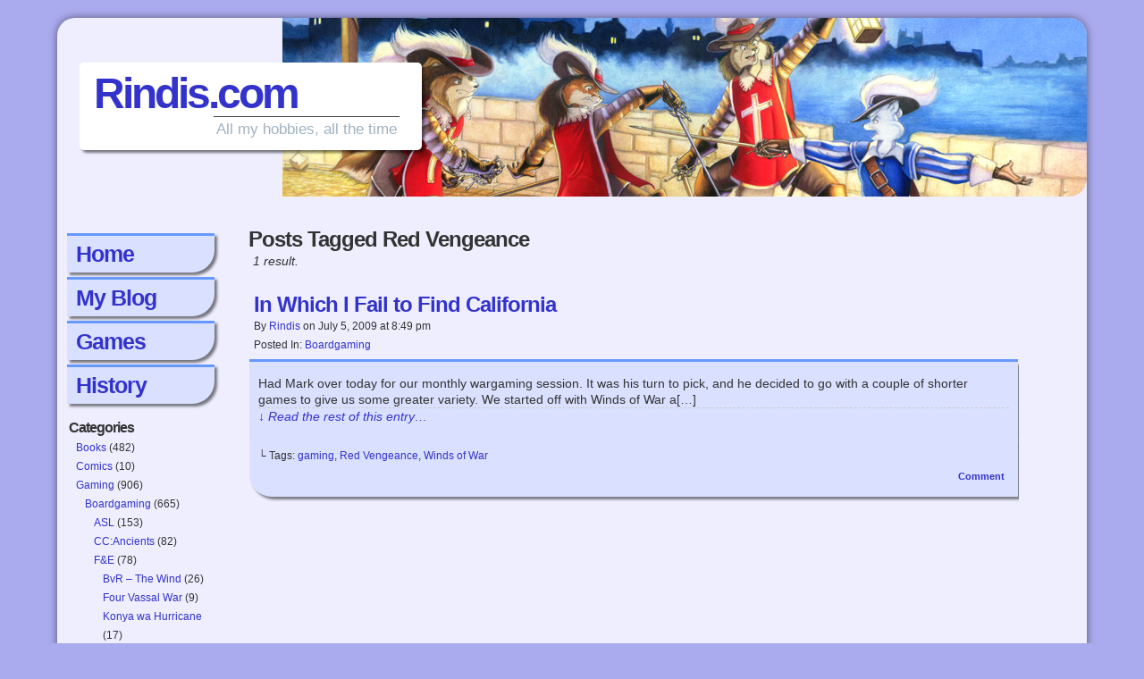

--- FILE ---
content_type: text/html; charset=UTF-8
request_url: http://www.rindis.com/blog/tag/red-vengeance
body_size: 12055
content:
<!DOCTYPE html>
<html xmlns="http://www.w3.org/1999/xhtml" lang="en-US"> 
<head>
	<meta http-equiv="Content-Type" content="text/html; charset=UTF-8" />
	<link rel="stylesheet" href="http://www.rindis.com/wp-content/themes/comicpress/style.css" type="text/css" media="screen" />
	<link rel="pingback" href="http://www.rindis.com/xmlrpc.php" />
	<meta name="ComicPress" content="4.4" />
<title>Red Vengeance &#8211; Rindis.com</title>
<meta name='robots' content='max-image-preview:large' />
<script type="text/javascript">
/* <![CDATA[ */
window.koko_analytics = {"url":"http:\/\/www.rindis.com\/wp-admin\/admin-ajax.php?action=koko_analytics_collect","site_url":"http:\/\/www.rindis.com","post_id":0,"path":"\/blog\/tag\/red-vengeance","method":"cookie","use_cookie":true};
/* ]]> */
</script>
<link rel="alternate" type="application/rss+xml" title="Rindis.com &raquo; Feed" href="http://www.rindis.com/feed" />
<link rel="alternate" type="application/rss+xml" title="Rindis.com &raquo; Comments Feed" href="http://www.rindis.com/comments/feed" />
<link rel="alternate" type="application/rss+xml" title="Rindis.com &raquo; Red Vengeance Tag Feed" href="http://www.rindis.com/blog/tag/red-vengeance/feed" />
<style id='wp-img-auto-sizes-contain-inline-css' type='text/css'>
img:is([sizes=auto i],[sizes^="auto," i]){contain-intrinsic-size:3000px 1500px}
/*# sourceURL=wp-img-auto-sizes-contain-inline-css */
</style>
<style id='wp-emoji-styles-inline-css' type='text/css'>

	img.wp-smiley, img.emoji {
		display: inline !important;
		border: none !important;
		box-shadow: none !important;
		height: 1em !important;
		width: 1em !important;
		margin: 0 0.07em !important;
		vertical-align: -0.1em !important;
		background: none !important;
		padding: 0 !important;
	}
/*# sourceURL=wp-emoji-styles-inline-css */
</style>
<style id='wp-block-library-inline-css' type='text/css'>
:root{--wp-block-synced-color:#7a00df;--wp-block-synced-color--rgb:122,0,223;--wp-bound-block-color:var(--wp-block-synced-color);--wp-editor-canvas-background:#ddd;--wp-admin-theme-color:#007cba;--wp-admin-theme-color--rgb:0,124,186;--wp-admin-theme-color-darker-10:#006ba1;--wp-admin-theme-color-darker-10--rgb:0,107,160.5;--wp-admin-theme-color-darker-20:#005a87;--wp-admin-theme-color-darker-20--rgb:0,90,135;--wp-admin-border-width-focus:2px}@media (min-resolution:192dpi){:root{--wp-admin-border-width-focus:1.5px}}.wp-element-button{cursor:pointer}:root .has-very-light-gray-background-color{background-color:#eee}:root .has-very-dark-gray-background-color{background-color:#313131}:root .has-very-light-gray-color{color:#eee}:root .has-very-dark-gray-color{color:#313131}:root .has-vivid-green-cyan-to-vivid-cyan-blue-gradient-background{background:linear-gradient(135deg,#00d084,#0693e3)}:root .has-purple-crush-gradient-background{background:linear-gradient(135deg,#34e2e4,#4721fb 50%,#ab1dfe)}:root .has-hazy-dawn-gradient-background{background:linear-gradient(135deg,#faaca8,#dad0ec)}:root .has-subdued-olive-gradient-background{background:linear-gradient(135deg,#fafae1,#67a671)}:root .has-atomic-cream-gradient-background{background:linear-gradient(135deg,#fdd79a,#004a59)}:root .has-nightshade-gradient-background{background:linear-gradient(135deg,#330968,#31cdcf)}:root .has-midnight-gradient-background{background:linear-gradient(135deg,#020381,#2874fc)}:root{--wp--preset--font-size--normal:16px;--wp--preset--font-size--huge:42px}.has-regular-font-size{font-size:1em}.has-larger-font-size{font-size:2.625em}.has-normal-font-size{font-size:var(--wp--preset--font-size--normal)}.has-huge-font-size{font-size:var(--wp--preset--font-size--huge)}.has-text-align-center{text-align:center}.has-text-align-left{text-align:left}.has-text-align-right{text-align:right}.has-fit-text{white-space:nowrap!important}#end-resizable-editor-section{display:none}.aligncenter{clear:both}.items-justified-left{justify-content:flex-start}.items-justified-center{justify-content:center}.items-justified-right{justify-content:flex-end}.items-justified-space-between{justify-content:space-between}.screen-reader-text{border:0;clip-path:inset(50%);height:1px;margin:-1px;overflow:hidden;padding:0;position:absolute;width:1px;word-wrap:normal!important}.screen-reader-text:focus{background-color:#ddd;clip-path:none;color:#444;display:block;font-size:1em;height:auto;left:5px;line-height:normal;padding:15px 23px 14px;text-decoration:none;top:5px;width:auto;z-index:100000}html :where(.has-border-color){border-style:solid}html :where([style*=border-top-color]){border-top-style:solid}html :where([style*=border-right-color]){border-right-style:solid}html :where([style*=border-bottom-color]){border-bottom-style:solid}html :where([style*=border-left-color]){border-left-style:solid}html :where([style*=border-width]){border-style:solid}html :where([style*=border-top-width]){border-top-style:solid}html :where([style*=border-right-width]){border-right-style:solid}html :where([style*=border-bottom-width]){border-bottom-style:solid}html :where([style*=border-left-width]){border-left-style:solid}html :where(img[class*=wp-image-]){height:auto;max-width:100%}:where(figure){margin:0 0 1em}html :where(.is-position-sticky){--wp-admin--admin-bar--position-offset:var(--wp-admin--admin-bar--height,0px)}@media screen and (max-width:600px){html :where(.is-position-sticky){--wp-admin--admin-bar--position-offset:0px}}

/*# sourceURL=wp-block-library-inline-css */
</style><style id='global-styles-inline-css' type='text/css'>
:root{--wp--preset--aspect-ratio--square: 1;--wp--preset--aspect-ratio--4-3: 4/3;--wp--preset--aspect-ratio--3-4: 3/4;--wp--preset--aspect-ratio--3-2: 3/2;--wp--preset--aspect-ratio--2-3: 2/3;--wp--preset--aspect-ratio--16-9: 16/9;--wp--preset--aspect-ratio--9-16: 9/16;--wp--preset--color--black: #000000;--wp--preset--color--cyan-bluish-gray: #abb8c3;--wp--preset--color--white: #ffffff;--wp--preset--color--pale-pink: #f78da7;--wp--preset--color--vivid-red: #cf2e2e;--wp--preset--color--luminous-vivid-orange: #ff6900;--wp--preset--color--luminous-vivid-amber: #fcb900;--wp--preset--color--light-green-cyan: #7bdcb5;--wp--preset--color--vivid-green-cyan: #00d084;--wp--preset--color--pale-cyan-blue: #8ed1fc;--wp--preset--color--vivid-cyan-blue: #0693e3;--wp--preset--color--vivid-purple: #9b51e0;--wp--preset--gradient--vivid-cyan-blue-to-vivid-purple: linear-gradient(135deg,rgb(6,147,227) 0%,rgb(155,81,224) 100%);--wp--preset--gradient--light-green-cyan-to-vivid-green-cyan: linear-gradient(135deg,rgb(122,220,180) 0%,rgb(0,208,130) 100%);--wp--preset--gradient--luminous-vivid-amber-to-luminous-vivid-orange: linear-gradient(135deg,rgb(252,185,0) 0%,rgb(255,105,0) 100%);--wp--preset--gradient--luminous-vivid-orange-to-vivid-red: linear-gradient(135deg,rgb(255,105,0) 0%,rgb(207,46,46) 100%);--wp--preset--gradient--very-light-gray-to-cyan-bluish-gray: linear-gradient(135deg,rgb(238,238,238) 0%,rgb(169,184,195) 100%);--wp--preset--gradient--cool-to-warm-spectrum: linear-gradient(135deg,rgb(74,234,220) 0%,rgb(151,120,209) 20%,rgb(207,42,186) 40%,rgb(238,44,130) 60%,rgb(251,105,98) 80%,rgb(254,248,76) 100%);--wp--preset--gradient--blush-light-purple: linear-gradient(135deg,rgb(255,206,236) 0%,rgb(152,150,240) 100%);--wp--preset--gradient--blush-bordeaux: linear-gradient(135deg,rgb(254,205,165) 0%,rgb(254,45,45) 50%,rgb(107,0,62) 100%);--wp--preset--gradient--luminous-dusk: linear-gradient(135deg,rgb(255,203,112) 0%,rgb(199,81,192) 50%,rgb(65,88,208) 100%);--wp--preset--gradient--pale-ocean: linear-gradient(135deg,rgb(255,245,203) 0%,rgb(182,227,212) 50%,rgb(51,167,181) 100%);--wp--preset--gradient--electric-grass: linear-gradient(135deg,rgb(202,248,128) 0%,rgb(113,206,126) 100%);--wp--preset--gradient--midnight: linear-gradient(135deg,rgb(2,3,129) 0%,rgb(40,116,252) 100%);--wp--preset--font-size--small: 13px;--wp--preset--font-size--medium: 20px;--wp--preset--font-size--large: 36px;--wp--preset--font-size--x-large: 42px;--wp--preset--spacing--20: 0.44rem;--wp--preset--spacing--30: 0.67rem;--wp--preset--spacing--40: 1rem;--wp--preset--spacing--50: 1.5rem;--wp--preset--spacing--60: 2.25rem;--wp--preset--spacing--70: 3.38rem;--wp--preset--spacing--80: 5.06rem;--wp--preset--shadow--natural: 6px 6px 9px rgba(0, 0, 0, 0.2);--wp--preset--shadow--deep: 12px 12px 50px rgba(0, 0, 0, 0.4);--wp--preset--shadow--sharp: 6px 6px 0px rgba(0, 0, 0, 0.2);--wp--preset--shadow--outlined: 6px 6px 0px -3px rgb(255, 255, 255), 6px 6px rgb(0, 0, 0);--wp--preset--shadow--crisp: 6px 6px 0px rgb(0, 0, 0);}:where(.is-layout-flex){gap: 0.5em;}:where(.is-layout-grid){gap: 0.5em;}body .is-layout-flex{display: flex;}.is-layout-flex{flex-wrap: wrap;align-items: center;}.is-layout-flex > :is(*, div){margin: 0;}body .is-layout-grid{display: grid;}.is-layout-grid > :is(*, div){margin: 0;}:where(.wp-block-columns.is-layout-flex){gap: 2em;}:where(.wp-block-columns.is-layout-grid){gap: 2em;}:where(.wp-block-post-template.is-layout-flex){gap: 1.25em;}:where(.wp-block-post-template.is-layout-grid){gap: 1.25em;}.has-black-color{color: var(--wp--preset--color--black) !important;}.has-cyan-bluish-gray-color{color: var(--wp--preset--color--cyan-bluish-gray) !important;}.has-white-color{color: var(--wp--preset--color--white) !important;}.has-pale-pink-color{color: var(--wp--preset--color--pale-pink) !important;}.has-vivid-red-color{color: var(--wp--preset--color--vivid-red) !important;}.has-luminous-vivid-orange-color{color: var(--wp--preset--color--luminous-vivid-orange) !important;}.has-luminous-vivid-amber-color{color: var(--wp--preset--color--luminous-vivid-amber) !important;}.has-light-green-cyan-color{color: var(--wp--preset--color--light-green-cyan) !important;}.has-vivid-green-cyan-color{color: var(--wp--preset--color--vivid-green-cyan) !important;}.has-pale-cyan-blue-color{color: var(--wp--preset--color--pale-cyan-blue) !important;}.has-vivid-cyan-blue-color{color: var(--wp--preset--color--vivid-cyan-blue) !important;}.has-vivid-purple-color{color: var(--wp--preset--color--vivid-purple) !important;}.has-black-background-color{background-color: var(--wp--preset--color--black) !important;}.has-cyan-bluish-gray-background-color{background-color: var(--wp--preset--color--cyan-bluish-gray) !important;}.has-white-background-color{background-color: var(--wp--preset--color--white) !important;}.has-pale-pink-background-color{background-color: var(--wp--preset--color--pale-pink) !important;}.has-vivid-red-background-color{background-color: var(--wp--preset--color--vivid-red) !important;}.has-luminous-vivid-orange-background-color{background-color: var(--wp--preset--color--luminous-vivid-orange) !important;}.has-luminous-vivid-amber-background-color{background-color: var(--wp--preset--color--luminous-vivid-amber) !important;}.has-light-green-cyan-background-color{background-color: var(--wp--preset--color--light-green-cyan) !important;}.has-vivid-green-cyan-background-color{background-color: var(--wp--preset--color--vivid-green-cyan) !important;}.has-pale-cyan-blue-background-color{background-color: var(--wp--preset--color--pale-cyan-blue) !important;}.has-vivid-cyan-blue-background-color{background-color: var(--wp--preset--color--vivid-cyan-blue) !important;}.has-vivid-purple-background-color{background-color: var(--wp--preset--color--vivid-purple) !important;}.has-black-border-color{border-color: var(--wp--preset--color--black) !important;}.has-cyan-bluish-gray-border-color{border-color: var(--wp--preset--color--cyan-bluish-gray) !important;}.has-white-border-color{border-color: var(--wp--preset--color--white) !important;}.has-pale-pink-border-color{border-color: var(--wp--preset--color--pale-pink) !important;}.has-vivid-red-border-color{border-color: var(--wp--preset--color--vivid-red) !important;}.has-luminous-vivid-orange-border-color{border-color: var(--wp--preset--color--luminous-vivid-orange) !important;}.has-luminous-vivid-amber-border-color{border-color: var(--wp--preset--color--luminous-vivid-amber) !important;}.has-light-green-cyan-border-color{border-color: var(--wp--preset--color--light-green-cyan) !important;}.has-vivid-green-cyan-border-color{border-color: var(--wp--preset--color--vivid-green-cyan) !important;}.has-pale-cyan-blue-border-color{border-color: var(--wp--preset--color--pale-cyan-blue) !important;}.has-vivid-cyan-blue-border-color{border-color: var(--wp--preset--color--vivid-cyan-blue) !important;}.has-vivid-purple-border-color{border-color: var(--wp--preset--color--vivid-purple) !important;}.has-vivid-cyan-blue-to-vivid-purple-gradient-background{background: var(--wp--preset--gradient--vivid-cyan-blue-to-vivid-purple) !important;}.has-light-green-cyan-to-vivid-green-cyan-gradient-background{background: var(--wp--preset--gradient--light-green-cyan-to-vivid-green-cyan) !important;}.has-luminous-vivid-amber-to-luminous-vivid-orange-gradient-background{background: var(--wp--preset--gradient--luminous-vivid-amber-to-luminous-vivid-orange) !important;}.has-luminous-vivid-orange-to-vivid-red-gradient-background{background: var(--wp--preset--gradient--luminous-vivid-orange-to-vivid-red) !important;}.has-very-light-gray-to-cyan-bluish-gray-gradient-background{background: var(--wp--preset--gradient--very-light-gray-to-cyan-bluish-gray) !important;}.has-cool-to-warm-spectrum-gradient-background{background: var(--wp--preset--gradient--cool-to-warm-spectrum) !important;}.has-blush-light-purple-gradient-background{background: var(--wp--preset--gradient--blush-light-purple) !important;}.has-blush-bordeaux-gradient-background{background: var(--wp--preset--gradient--blush-bordeaux) !important;}.has-luminous-dusk-gradient-background{background: var(--wp--preset--gradient--luminous-dusk) !important;}.has-pale-ocean-gradient-background{background: var(--wp--preset--gradient--pale-ocean) !important;}.has-electric-grass-gradient-background{background: var(--wp--preset--gradient--electric-grass) !important;}.has-midnight-gradient-background{background: var(--wp--preset--gradient--midnight) !important;}.has-small-font-size{font-size: var(--wp--preset--font-size--small) !important;}.has-medium-font-size{font-size: var(--wp--preset--font-size--medium) !important;}.has-large-font-size{font-size: var(--wp--preset--font-size--large) !important;}.has-x-large-font-size{font-size: var(--wp--preset--font-size--x-large) !important;}
/*# sourceURL=global-styles-inline-css */
</style>

<style id='classic-theme-styles-inline-css' type='text/css'>
/*! This file is auto-generated */
.wp-block-button__link{color:#fff;background-color:#32373c;border-radius:9999px;box-shadow:none;text-decoration:none;padding:calc(.667em + 2px) calc(1.333em + 2px);font-size:1.125em}.wp-block-file__button{background:#32373c;color:#fff;text-decoration:none}
/*# sourceURL=/wp-includes/css/classic-themes.min.css */
</style>
<link rel='stylesheet' id='cb_p6-css-main-css' href='http://www.rindis.com/wp-content/plugins/patron-button-and-widgets-by-codebard/plugin/templates/default/style.css?ver=e23f4fa83fd8b4c3316303af8269ba25' type='text/css' media='all' />
<script type="text/javascript" src="http://www.rindis.com/wp-includes/js/jquery/jquery.min.js?ver=3.7.1" id="jquery-core-js"></script>
<script type="text/javascript" src="http://www.rindis.com/wp-includes/js/jquery/jquery-migrate.min.js?ver=3.4.1" id="jquery-migrate-js"></script>
<script type="text/javascript" src="http://www.rindis.com/wp-content/themes/comicpress/js/ddsmoothmenu.js?ver=e23f4fa83fd8b4c3316303af8269ba25" id="ddsmoothmenu_js-js"></script>
<script type="text/javascript" src="http://www.rindis.com/wp-content/themes/comicpress/js/menubar.js?ver=e23f4fa83fd8b4c3316303af8269ba25" id="menubar_js-js"></script>
<link rel="https://api.w.org/" href="http://www.rindis.com/wp-json/" /><link rel="alternate" title="JSON" type="application/json" href="http://www.rindis.com/wp-json/wp/v2/tags/114" /><link rel="EditURI" type="application/rsd+xml" title="RSD" href="http://www.rindis.com/xmlrpc.php?rsd" />

<style>.post-thumbnail img[src$='.svg'] { width: 100%; height: auto; }</style><!--Customizer CSS-->
<style type="text/css">
	#page { width: 858px; max-width: 858px; }
	#add-width { width: 6px; }
	#content-column { width: 648px; max-width: 100%; }
	#sidebar-right { width: 204px; }
	#sidebar-left { width: 204px; }
</style>
<!--/Customizer CSS-->
      <style id="sccss">/* Enter Your Custom CSS Here */
.entry img
	{
  	height: auto;
	}
.goodreads-image
	{
	padding-top: 0px;
	padding-left: 0px;
	padding-right: 5px;
	padding-bottom: 5px;
  	width: 160px;
	}
.screen-image
	{
	padding-top: 5px;
	padding-left: 5px;
	padding-right: 5px;
	padding-bottom: 5px;
  	width: 250px;
	}
.post-info
	{
  	border-style: solid;
 	border-color: #6699ff;
  	border-width: 0 0 3px 0;
	}
.entry
  {
  background-color: #DAE0FF;
  border: none;
  margin: 0px 0px 0px 0px;
  padding: 10px;
  text-align: left;
  box-shadow: 3px 3px 3px rgba(0, 0, 0, 0.5);
  -moz-box-shadow: 3px 3px 3px rgba(0, 0, 0, 0.5);
  -webkit-box-shadow: 3px 3px 3px rgba(0, 0, 0, 0.5);
  }
.post-extras, .type-page .entry
	{
  	background-color: #DAE0FF;
   	border: none;
  	margin: 0px auto 0px;
   	padding: 10px;
   	text-align: left;
	-webkit-border-radius: 0px 0px 0px 25px;
    -moz-border-radius: 0px 0px 0px 25px;
   	border-radius: 0px 0px 0px 25px;
    box-shadow: 3px 3px 3px rgba(0, 0, 0, 0.5);
    -moz-box-shadow: 3px 3px 3px rgba(0, 0, 0, 0.5);
    -webkit-box-shadow: 3px 3px 3px rgba(0, 0, 0, 0.5);
	}
.wp-caption
	{
	padding: 5px;
	background: none;
  	/* font-style: italic; */
	}
.wp-caption-text
	{
  	background: #aaaaee;
  	text-align: center;
	}
/************************************/
/* CSS spasifically for Easel theme */
/************************************/ 
body
	{
  	background:#aaaaee url() repeat top right;
    color:#333;
    margin:0;
    padding:0;
    line-height: 1.5em;
	}
#page
	{
  background-color: #eeeeff;
  border:none;
  margin:10px auto 0px;
  padding:0;
  text-align:left;
  max-width: 90%;
    box-shadow:0 0 10px rgba(0, 0, 0, 0.5);
    -moz-box-shadow:0 0 10px rgba(0, 0, 0, 0.5);
    -webkit-box-shadow:0 0 10px rgba(0, 0, 0, 0.5);
    -webkit-border-radius: 20px;
    -moz-border-radius: 20px;
    border-radius: 20px;
	}
body.layout-2cl #page, body.layout-2cr #page
	{
  	margin-right: auto;
  	margin-left: auto;
  	width: 90%;
    min-width: 760px;
	}
#footer
	{
    border:none;
    clear:both;
    height:auto;
    margin:0 0 0 auto;
    padding:3px 0 0;
    width:100%;
    box-shadow: 0 6px 15px -10px rgba(0, 0, 0, 0.7) inset;
    background-color: #eee;
    border-bottom-left-radius:5px;
    border-bottom-right-radius:5px;
    -moz-border-radius-bottomleft:5px;
    -moz-border-radius-bottomright:5px;
    -webkit-border-bottom-left-radius:5px;
    -webkit-border-bottom-right-radius:5px;
	}
a
	{
	text-decoration: none;
	}
a:link
		{
		color: #3333cc;
		}
	a:visited
		{
		color: #336666;
		}	
	a:hover
		{
		color: #336666;
		}
	a:focus	
		{
		outline: none;
		}
	a img
		{
		border: none;
		}
p
	{
	margin: 0;
	padding: 5px 0;
	}
p.attachment
	{
	text-align: center;
	}
/**********/
/* Header */
/**********/
#header
	{
    background:url(http://www.rindis.com/wp-content/uploads/2014/07/Engel-0036DualAtMidnight.jpg) no-repeat center right transparent;
    height:200px;
    margin:0 auto 5px;
    padding: 0;
    width: 100%;
    min-width: 760px;
    position: relative;
    z-index: 1;
 	border-radius:20px;
    -moz-border-radius:20px;
    -webkit-border-radius:20px;
    float:left;
	}
.header-info
	{
  	margin: 50px 0px 0px 25px;
  	background: white;
  	box-shadow: 3px 3px 3px rgba(0, 0, 0, 0.5);
    -moz-box-shadow: 3px 3px 3px rgba(0, 0, 0, 0.5);
    -webkit-box-shadow: 3px 3px 3px rgba(0, 0, 0, 0.5);
  	border-bottom-left-radius: 5px;
    border-bottom-right-radius: 5px;
    -moz-border-radius-bottomleft: 5px;
    -moz-border-radius-bottomright: 5px;
    -webkit-border-bottom-left-radius: 5px;
    -webkit-border-bottom-right-radius: 5px;
  	border-top-left-radius: 5px;
    border-top-right-radius: 5px;
    -moz-border-radius-topleft: 5px;
    -moz-border-radius-topright: 5px;
    -webkit-border-top-left-radius: 5px;
    -webkit-border-top-right-radius: 5px;
	}
.description
	{
    border-top:1px solid #444;
    color:#A0B3C2;
    font-size:1.2em;
    margin:0 15px;
    padding:3px;
    text-align:left;
	}
#menubar-wrapper
	{
	background: none;
	}
#content-wrapper
	{
	background: none;
	}
#content-column
/* #column, #content,  */
	{
  padding: 5px 20px 0px 20px;
  width: 75%;
	}
/********************/
/* Default Sidebars */
/********************/
#sidebar-left
	{
	float: left;
	width: 15%;
	padding: 10px;
  overflow: visible;
	min-width: 150px;
	}
.widgettitle
	{
  	font-style: italic;
  	font-weight: bold;
  	color:#2C4353;
    font-family: Verdana, Sans-Serif;
    text-decoration:none;
	}
#menu-left-nav .menu-item
	{
    font-size:25px;
  	letter-spacing: -1px;
  	font-weight: bold;
  	border-style: solid;
 	border-color: #6699ff;
  	border-width: 3px 0 0 0;
	background-color: #DAE0FF;
  	margin: 0px auto 5px;
   	padding: 10px;
   	text-align: left;
	-webkit-border-radius: 0px 0px 25px 0px;
    -moz-border-radius: 0px 0px 25px 0px;
   	border-radius: 0px 0px 25px 0px; 
  	width: 145px;
  	box-shadow: 3px 3px 3px rgba(0, 0, 0, 0.5);
    -moz-box-shadow: 3px 3px 3px rgba(0, 0, 0, 0.5);
    -webkit-box-shadow: 3px 3px 3px rgba(0, 0, 0, 0.5);
	}</style></head>

<body class="archive tag tag-red-vengeance tag-114 wp-theme-comicpress user-guest chrome pm night evening fri layout-2cl scheme-none">
<div id="page-wrap">
	<div id="page">
		<header id="header">
			<div class="header-info">
				<h1><a href="http://www.rindis.com">Rindis.com</a></h1>
				<div class="description">All my hobbies, all the time</div>
			</div>
						<div class="clear"></div>
		</header>

		<div id="menubar-wrapper">
			<div class="menu-container">
												<div class="menunav">
																			</div>
				<div class="clear"></div>
			</div>
			<div class="clear"></div>
		</div>
	<div id="content-wrapper">
	
			
	<div id="subcontent-wrapper">
<div id="sidebar-left">
    <div class="sidebar">
    <div id="nav_menu-2" class="widget widget_nav_menu">
<div class="widget-content">
<div class="menu-left-nav-container"><ul id="menu-left-nav" class="menu"><li id="menu-item-2305" class="menu-item menu-item-type-custom menu-item-object-custom menu-item-home menu-item-2305"><a href="http://www.rindis.com/">Home</a></li>
<li id="menu-item-2306" class="menu-item menu-item-type-custom menu-item-object-custom menu-item-2306"><a href="http://www.rindis.com/blog/">My Blog</a></li>
<li id="menu-item-2307" class="menu-item menu-item-type-custom menu-item-object-custom menu-item-2307"><a href="http://www.rindis.com/Games/">Games</a></li>
<li id="menu-item-2308" class="menu-item menu-item-type-custom menu-item-object-custom menu-item-2308"><a href="http://www.rindis.com/History">History</a></li>
</ul></div></div>
<div class="clear"></div>
</div>
<div id="categories-2" class="widget widget_categories">
<div class="widget-content">
<h2 class="widget-title">Categories</h2>

			<ul>
					<li class="cat-item cat-item-2"><a href="http://www.rindis.com/blog/category/books">Books</a> (482)
</li>
	<li class="cat-item cat-item-3"><a href="http://www.rindis.com/blog/category/comics">Comics</a> (10)
</li>
	<li class="cat-item cat-item-4"><a href="http://www.rindis.com/blog/category/gaming">Gaming</a> (906)
<ul class='children'>
	<li class="cat-item cat-item-175"><a href="http://www.rindis.com/blog/category/gaming/boardgaming">Boardgaming</a> (665)
	<ul class='children'>
	<li class="cat-item cat-item-14"><a href="http://www.rindis.com/blog/category/gaming/boardgaming/asl">ASL</a> (153)
</li>
	<li class="cat-item cat-item-15"><a href="http://www.rindis.com/blog/category/gaming/boardgaming/ccancients">CC:Ancients</a> (82)
</li>
	<li class="cat-item cat-item-19"><a href="http://www.rindis.com/blog/category/gaming/boardgaming/fne">F&amp;E</a> (78)
		<ul class='children'>
	<li class="cat-item cat-item-22"><a href="http://www.rindis.com/blog/category/gaming/boardgaming/fne/bvr-the-wind">BvR &#8211; The Wind</a> (26)
</li>
	<li class="cat-item cat-item-182"><a href="http://www.rindis.com/blog/category/gaming/boardgaming/fne/four-vassal-war">Four Vassal War</a> (9)
</li>
	<li class="cat-item cat-item-255"><a href="http://www.rindis.com/blog/category/gaming/boardgaming/fne/konya-wa-hurricane">Konya wa Hurricane</a> (17)
</li>
	<li class="cat-item cat-item-21"><a href="http://www.rindis.com/blog/category/gaming/boardgaming/fne/second-wind">Second Wind</a> (5)
</li>
		</ul>
</li>
	<li class="cat-item cat-item-9"><a href="http://www.rindis.com/blog/category/gaming/boardgaming/sfb">SFB</a> (78)
</li>
	</ul>
</li>
	<li class="cat-item cat-item-176"><a href="http://www.rindis.com/blog/category/gaming/computer-games">Computer games</a> (160)
	<ul class='children'>
	<li class="cat-item cat-item-11"><a href="http://www.rindis.com/blog/category/gaming/computer-games/mmo">MMO</a> (76)
</li>
	</ul>
</li>
	<li class="cat-item cat-item-18"><a href="http://www.rindis.com/blog/category/gaming/design-and-effect">Design and Effect</a> (6)
</li>
	<li class="cat-item cat-item-177"><a href="http://www.rindis.com/blog/category/gaming/rpgs">RPGs</a> (66)
	<ul class='children'>
	<li class="cat-item cat-item-17"><a href="http://www.rindis.com/blog/category/gaming/rpgs/dnd">D&amp;D</a> (25)
		<ul class='children'>
	<li class="cat-item cat-item-20"><a href="http://www.rindis.com/blog/category/gaming/rpgs/dnd/o2-blade-of-vengeance">O2 Blade of Vengeance</a> (3)
</li>
		</ul>
</li>
	<li class="cat-item cat-item-5"><a href="http://www.rindis.com/blog/category/gaming/rpgs/gurps">GURPS</a> (32)
</li>
	</ul>
</li>
</ul>
</li>
	<li class="cat-item cat-item-6"><a href="http://www.rindis.com/blog/category/history">History</a> (10)
</li>
	<li class="cat-item cat-item-7"><a href="http://www.rindis.com/blog/category/life">Life</a> (82)
<ul class='children'>
	<li class="cat-item cat-item-16"><a href="http://www.rindis.com/blog/category/life/conventions">Conventions</a> (9)
</li>
</ul>
</li>
	<li class="cat-item cat-item-8"><a href="http://www.rindis.com/blog/category/news">News</a> (29)
</li>
	<li class="cat-item cat-item-154"><a href="http://www.rindis.com/blog/category/technology">Technology</a> (6)
</li>
	<li class="cat-item cat-item-10"><a href="http://www.rindis.com/blog/category/video">Video</a> (47)
<ul class='children'>
	<li class="cat-item cat-item-13"><a href="http://www.rindis.com/blog/category/video/anime-video-2">Anime</a> (45)
</li>
</ul>
</li>
	<li class="cat-item cat-item-12"><a href="http://www.rindis.com/blog/category/writing-2">Writing</a> (1)
</li>
			</ul>

			</div>
<div class="clear"></div>
</div>
              <div id="patreon_sidebar_site_widget-2" class="widget widget_patreon_sidebar_site_widget">
<div class="widget-content">
                  <h2 class="widget-title">Patreon</h2>
						
																<div style="text-align: center !important;font-size: 18px;margin-top: 8px;margin-bottom: 8px;">Support  Rindis.com on Patreon!</div>
															
          <div class="cb_p6_patreon_site_widget" style="text-align:center !important;"><a rel="nofollow" href="https://www.patreon.com/user?u=3260431&utm_content=site_sidebar_widget&utm_medium=patron_button_and_widgets_plugin&utm_campaign=&utm_term=&utm_source=http://www.rindis.com/blog/197" aria-label="Click to become a patron at Patreon!"><img style="margin-top: 10px;margin-bottom: 10px;max-width:200px;width:100%;height:auto;" src="http://www.rindis.com/wp-content/plugins/patron-button-and-widgets-by-codebard/images/become_a_patron_button.png" alt="Become a patron at Patreon!"></a></div>     
						
              </div>
<div class="clear"></div>
</div>
        <div id="text-4" class="widget widget_text">
<div class="widget-content">
			<div class="textwidget"><hr>
<b>Other blogs:</b></div>
		</div>
<div class="clear"></div>
</div>
<div id="rss-21" class="widget widget_rss">
<div class="widget-content">
<h2 class="widget-title"><a class="rsswidget rss-widget-feed" href="http://www.insidegmt.com/?feed=rss2"><img class="rss-widget-icon" style="border:0" width="14" height="14" src="http://www.rindis.com/wp-includes/images/rss.png" alt="RSS" loading="lazy" /></a> <a class="rsswidget rss-widget-title" href="https://insidegmt.com/">Inside GMT</a></h2>
<ul><li><a class='rsswidget' href='https://insidegmt.com/space-empires-goes-digital/'>Space Empires Goes Digital!</a> <span class="rss-date">January 22, 2026</span></li></ul></div>
<div class="clear"></div>
</div>
<div id="rss-6" class="widget widget_rss">
<div class="widget-content">
<h2 class="widget-title"><a class="rsswidget rss-widget-feed" href="http://playingattheworld.blogspot.com/feeds/posts/default"><img class="rss-widget-icon" style="border:0" width="14" height="14" src="http://www.rindis.com/wp-includes/images/rss.png" alt="RSS" loading="lazy" /></a> <a class="rsswidget rss-widget-title" href="http://playingattheworld.blogspot.com/">Playing at the World</a></h2>
<ul><li><a class='rsswidget' href='http://playingattheworld.blogspot.com/2025/05/playing-at-world-2e-v2-arrives.html'>Playing at the World 2E V2 Arrives</a> <span class="rss-date">May 5, 2025</span></li></ul></div>
<div class="clear"></div>
</div>
<div id="rss-32" class="widget widget_rss">
<div class="widget-content">
<h2 class="widget-title"><a class="rsswidget rss-widget-feed" href="https://rpgcharacters.wordpress.com/feed/"><img class="rss-widget-icon" style="border:0" width="14" height="14" src="http://www.rindis.com/wp-includes/images/rss.png" alt="RSS" loading="lazy" /></a> <a class="rsswidget rss-widget-title" href="https://dysonlogos.blog/">Dyson&#8217;s Dodecahedron</a></h2>
<ul><li><a class='rsswidget' href='https://dysonlogos.blog/2026/01/23/khadruun-drift-skyrealm/'>Khadruun Drift Skyrealm</a> <span class="rss-date">January 23, 2026</span></li></ul></div>
<div class="clear"></div>
</div>
<div id="rss-7" class="widget widget_rss">
<div class="widget-content">
<h2 class="widget-title"><a class="rsswidget rss-widget-feed" href="http://feeds.feedburner.com/QuestForFun"><img class="rss-widget-icon" style="border:0" width="14" height="14" src="http://www.rindis.com/wp-includes/images/rss.png" alt="RSS" loading="lazy" /></a> <a class="rsswidget rss-widget-title" href="http://blackdiamondgames.blogspot.com/">Quest for Fun!</a></h2>
<ul><li><a class='rsswidget' href='http://blackdiamondgames.blogspot.com/2025/11/the-myth-of-rational-animals.html'>The Myth of Rational Animals</a> <span class="rss-date">November 23, 2025</span></li></ul></div>
<div class="clear"></div>
</div>
<div id="rss-9" class="widget widget_rss">
<div class="widget-content">
<h2 class="widget-title"><a class="rsswidget rss-widget-feed" href="http://bruce-heard.blogspot.com/feeds/posts/default"><img class="rss-widget-icon" style="border:0" width="14" height="14" src="http://www.rindis.com/wp-includes/images/rss.png" alt="RSS" loading="lazy" /></a> <a class="rsswidget rss-widget-title" href="https://bruce-heard.blogspot.com/">Bruce Heard and New Stories</a></h2>
<ul><li><a class='rsswidget' href='https://bruce-heard.blogspot.com/2025/08/USWWIIAviation.html'>WWII Aviation Industry Part 4</a> <span class="rss-date">August 11, 2025</span></li></ul></div>
<div class="clear"></div>
</div>
<div id="rss-10" class="widget widget_rss">
<div class="widget-content">
<h2 class="widget-title"><a class="rsswidget rss-widget-feed" href="http://chicagowargamer.blogspot.com/feeds/posts/default"><img class="rss-widget-icon" style="border:0" width="14" height="14" src="http://www.rindis.com/wp-includes/images/rss.png" alt="RSS" loading="lazy" /></a> <a class="rsswidget rss-widget-title" href="http://chicagowargamer.blogspot.com/">Chicago Wargamer</a></h2>
<ul><li><a class='rsswidget' href='http://chicagowargamer.blogspot.com/2023/01/the-2-half-squads-episode-310-cruising.html'>The 2 Half-Squads - Episode 310: Cruising Through Crucible of Steel</a> <span class="rss-date">January 27, 2023</span></li></ul></div>
<div class="clear"></div>
</div>
<div id="rss-34" class="widget widget_rss">
<div class="widget-content">
<h2 class="widget-title"><a class="rsswidget rss-widget-feed" href="http://feeds.feedburner.com/TheCRPGAddict?format=xml"><img class="rss-widget-icon" style="border:0" width="14" height="14" src="http://www.rindis.com/wp-includes/images/rss.png" alt="RSS" loading="lazy" /></a> <a class="rsswidget rss-widget-title" href="http://crpgaddict.blogspot.com/">CRRPG Addict</a></h2>
<ul><li><a class='rsswidget' href='http://crpgaddict.blogspot.com/2026/01/tower-of-alos-won-with-summary-and.html'>Tower of Alos: Won! (with Summary and Rating)</a> <span class="rss-date">January 21, 2026</span></li></ul></div>
<div class="clear"></div>
</div>
<div id="text-7" class="widget widget_text">
<div class="widget-content">
			<div class="textwidget"><b>SF&F blogs:</b></div>
		</div>
<div class="clear"></div>
</div>
<div id="rss-23" class="widget widget_rss">
<div class="widget-content">
<h2 class="widget-title"><a class="rsswidget rss-widget-feed" href="http://feeds.feedburner.com/blogspot/fantasycafe"><img class="rss-widget-icon" style="border:0" width="14" height="14" src="http://www.rindis.com/wp-includes/images/rss.png" alt="RSS" loading="lazy" /></a> <a class="rsswidget rss-widget-title" href="https://www.fantasybookcafe.com/">Fantasy Cafe</a></h2>
<ul><li><a class='rsswidget' href='https://www.fantasybookcafe.com/2026/01/guest-post-by-fantasy-author-katie-hallahan/?utm_source=rss&#038;utm_medium=rss&#038;utm_campaign=guest-post-by-fantasy-author-katie-hallahan'>Guest Post by Fantasy Author Katie Hallahan</a> <span class="rss-date">January 20, 2026</span></li></ul></div>
<div class="clear"></div>
</div>
<div id="rss-22" class="widget widget_rss">
<div class="widget-content">
<h2 class="widget-title"><a class="rsswidget rss-widget-feed" href="https://lynnsbooks.wordpress.com/feed/"><img class="rss-widget-icon" style="border:0" width="14" height="14" src="http://www.rindis.com/wp-includes/images/rss.png" alt="RSS" loading="lazy" /></a> <a class="rsswidget rss-widget-title" href="https://lynns-books.com/">Lynn&#8217;s Book Blog</a></h2>
<ul><li><a class='rsswidget' href='https://lynns-books.com/2026/01/22/review-enchanting-the-fae-queen-queens-of-villainy-2-by-stephanie-burgis/'>Review: Enchanting the Fae Queen (Queens of Villainy #2) by Stephanie Burgis</a> <span class="rss-date">January 22, 2026</span></li></ul></div>
<div class="clear"></div>
</div>
<div id="text-5" class="widget widget_text">
<div class="widget-content">
			<div class="textwidget"><b>ASL blogs:</b></div>
		</div>
<div class="clear"></div>
</div>
<div id="rss-12" class="widget widget_rss">
<div class="widget-content">
<h2 class="widget-title"><a class="rsswidget rss-widget-feed" href="http://asl-battleschool.blogspot.com/feeds/posts/default"><img class="rss-widget-icon" style="border:0" width="14" height="14" src="http://www.rindis.com/wp-includes/images/rss.png" alt="RSS" loading="lazy" /></a> <a class="rsswidget rss-widget-title" href="http://asl-battleschool.blogspot.com/">Sitrep</a></h2>
<ul><li><a class='rsswidget' href='http://asl-battleschool.blogspot.com/2025/03/blockhaus-rock.html'>Blockhaus Rock</a> <span class="rss-date">April 1, 2025</span></li></ul></div>
<div class="clear"></div>
</div>
<div id="rss-13" class="widget widget_rss">
<div class="widget-content">
<h2 class="widget-title"><a class="rsswidget rss-widget-feed" href="http://hongkongwargamer.com/?feed=rss2"><img class="rss-widget-icon" style="border:0" width="14" height="14" src="http://www.rindis.com/wp-includes/images/rss.png" alt="RSS" loading="lazy" /></a> <a class="rsswidget rss-widget-title" href="https://hongkongwargamer.com/">Hong Kong Wargamer</a></h2>
<ul><li><a class='rsswidget' href='https://hongkongwargamer.com/2025/04/16/ft114-yellow-extract-after-action-report-aar-advanced-squad-leader-scenario/'>FT114 Yellow Extract After Action Report (AAR) Advanced Squad Leader scenario</a> <span class="rss-date">April 16, 2025</span></li></ul></div>
<div class="clear"></div>
</div>
<div id="rss-14" class="widget widget_rss">
<div class="widget-content">
<h2 class="widget-title"><a class="rsswidget rss-widget-feed" href="http://hexandviolence.blogspot.com/feeds/posts/default"><img class="rss-widget-icon" style="border:0" width="14" height="14" src="http://www.rindis.com/wp-includes/images/rss.png" alt="RSS" loading="lazy" /></a> <a class="rsswidget rss-widget-title" href="http://hexandviolence.blogspot.com/">Hex and Violence</a></h2>
<ul><li><a class='rsswidget' href='http://hexandviolence.blogspot.com/2025/03/this-still-exists.html'>This still exists?</a> <span class="rss-date">March 25, 2025</span></li></ul></div>
<div class="clear"></div>
</div>
<div id="rss-15" class="widget widget_rss">
<div class="widget-content">
<h2 class="widget-title"><a class="rsswidget rss-widget-feed" href="http://boxcarsagainaslblog.blogspot.com/feeds/posts/default"><img class="rss-widget-icon" style="border:0" width="14" height="14" src="http://www.rindis.com/wp-includes/images/rss.png" alt="RSS" loading="lazy" /></a> <a class="rsswidget rss-widget-title" href="https://boxcarsagainaslblog.blogspot.com/">Grumble Jones</a></h2>
<ul><li><a class='rsswidget' href='https://boxcarsagainaslblog.blogspot.com/2026/01/a-weekend-with-spanish-blue-division.html'>A weekend with the Spanish Blue Division - LFT Scenarios FT80, FT82, and FT83.</a> <span class="rss-date">January 19, 2026</span></li></ul></div>
<div class="clear"></div>
</div>
<div id="rss-16" class="widget widget_rss">
<div class="widget-content">
<h2 class="widget-title"><a class="rsswidget rss-widget-feed" href="http://www.desperationmorale.com/blog/feed"><img class="rss-widget-icon" style="border:0" width="14" height="14" src="http://www.rindis.com/wp-includes/images/rss.png" alt="RSS" loading="lazy" /></a> <a class="rsswidget rss-widget-title" href="https://www.desperationmorale.com/">Desperation Morale</a></h2>
<ul><li><a class='rsswidget' href='https://www.desperationmorale.com/2025/03/16/how-to-learn-asl/'>How to Learn ASL</a> <span class="rss-date">March 16, 2025</span></li></ul></div>
<div class="clear"></div>
</div>
<div id="rss-17" class="widget widget_rss">
<div class="widget-content">
<h2 class="widget-title"><a class="rsswidget rss-widget-feed" href="http://banzaipipeline.blogspot.com/feeds/posts/default"><img class="rss-widget-icon" style="border:0" width="14" height="14" src="http://www.rindis.com/wp-includes/images/rss.png" alt="RSS" loading="lazy" /></a> <a class="rsswidget rss-widget-title" href="http://banzaipipeline.blogspot.com/">Banzai!!</a></h2>
<ul><li><a class='rsswidget' href='http://banzaipipeline.blogspot.com/2019/10/ive-got-good-news-and-bad-news.html'>October North Texas Gameday</a> <span class="rss-date">October 21, 2019</span></li></ul></div>
<div class="clear"></div>
</div>
<div id="rss-30" class="widget widget_rss">
<div class="widget-content">
<h2 class="widget-title"><a class="rsswidget rss-widget-feed" href="http://aroomwithoutalos.blogspot.com/feeds/posts/default"><img class="rss-widget-icon" style="border:0" width="14" height="14" src="http://www.rindis.com/wp-includes/images/rss.png" alt="RSS" loading="lazy" /></a> <a class="rsswidget rss-widget-title" href="http://aroomwithoutalos.blogspot.com/">A Room Without a LOS</a></h2>
<ul><li><a class='rsswidget' href='http://aroomwithoutalos.blogspot.com/2015/07/crossing-moro-cg-t0902-rough-start.html'>[Crossing the Moro CG] T=0902 -- Rough start</a> <span class="rss-date">July 18, 2015</span></li></ul></div>
<div class="clear"></div>
</div>
<div id="text-6" class="widget widget_text">
<div class="widget-content">
			<div class="textwidget"><b>GURPS blogs:</b></div>
		</div>
<div class="clear"></div>
</div>
<div id="rss-18" class="widget widget_rss">
<div class="widget-content">
<h2 class="widget-title"><a class="rsswidget rss-widget-feed" href="http://feeds.feedburner.com/DungeonFantastic"><img class="rss-widget-icon" style="border:0" width="14" height="14" src="http://www.rindis.com/wp-includes/images/rss.png" alt="RSS" loading="lazy" /></a> <a class="rsswidget rss-widget-title" href="http://dungeonfantastic.blogspot.com/">Dungeon Fantastic</a></h2>
<ul><li><a class='rsswidget' href='http://dungeonfantastic.blogspot.com/2026/01/year-in-gaming-2025.html'>Year in Gaming 2025</a> <span class="rss-date">January 5, 2026</span></li></ul></div>
<div class="clear"></div>
</div>
<div id="rss-19" class="widget widget_rss">
<div class="widget-content">
<h2 class="widget-title"><a class="rsswidget rss-widget-feed" href="http://gamingballistic.com/feed/"><img class="rss-widget-icon" style="border:0" width="14" height="14" src="http://www.rindis.com/wp-includes/images/rss.png" alt="RSS" loading="lazy" /></a> <a class="rsswidget rss-widget-title" href="https://gamingballistic.com/">Gaming Ballistic</a></h2>
<ul><li><a class='rsswidget' href='https://gamingballistic.com/2025/12/13/mission-x-obviously-not-2025-life-happened-read-on/'>Mission X: Obviously Not 2025. Life happened, read on.</a> <span class="rss-date">December 13, 2025</span></li></ul></div>
<div class="clear"></div>
</div>
<div id="rss-3" class="widget widget_rss">
<div class="widget-content">
<h2 class="widget-title"><a class="rsswidget rss-widget-feed" href="http://www.ravensnpennies.com/feeds/posts/default"><img class="rss-widget-icon" style="border:0" width="14" height="14" src="http://www.rindis.com/wp-includes/images/rss.png" alt="RSS" loading="lazy" /></a> <a class="rsswidget rss-widget-title" href="">Ravens N&#8217; Pennies</a></h2>
</div>
<div class="clear"></div>
</div>
<div id="rss-8" class="widget widget_rss">
<div class="widget-content">
<h2 class="widget-title"><a class="rsswidget rss-widget-feed" href="https://pseudoboo.blogspot.com/feeds/posts/default"><img class="rss-widget-icon" style="border:0" width="14" height="14" src="http://www.rindis.com/wp-includes/images/rss.png" alt="RSS" loading="lazy" /></a> <a class="rsswidget rss-widget-title" href="https://pseudoboo.blogspot.com/">Let&#8217;s GURPS</a></h2>
<ul><li><a class='rsswidget' href='https://pseudoboo.blogspot.com/2021/03/review-gurps-realm-management.html'>Review: GURPS Realm Management</a> <span class="rss-date">March 29, 2021</span></li></ul></div>
<div class="clear"></div>
</div>
<div id="rss-28" class="widget widget_rss">
<div class="widget-content">
<h2 class="widget-title"><a class="rsswidget rss-widget-feed" href="http://noschoolgrognard.blogspot.com/feeds/posts/default"><img class="rss-widget-icon" style="border:0" width="14" height="14" src="http://www.rindis.com/wp-includes/images/rss.png" alt="RSS" loading="lazy" /></a> <a class="rsswidget rss-widget-title" href="http://noschoolgrognard.blogspot.com/">No School Grognard</a></h2>
<ul><li><a class='rsswidget' href='http://noschoolgrognard.blogspot.com/2018/01/it-came-from-gurps-forums-low-tech.html'>It came from the GURPS forums: Low-Tech armor and fire damage</a> <span class="rss-date">January 29, 2018</span></li></ul></div>
<div class="clear"></div>
</div>
<div id="rss-31" class="widget widget_rss">
<div class="widget-content">
<h2 class="widget-title"><a class="rsswidget rss-widget-feed" href="https://thecollaborativegamer.wordpress.com/feed/"><img class="rss-widget-icon" style="border:0" width="14" height="14" src="http://www.rindis.com/wp-includes/images/rss.png" alt="RSS" loading="lazy" /></a> <a class="rsswidget rss-widget-title" href="https://thecollaborativegamer.wordpress.com/">The Collaborative Gamer</a></h2>
<ul><li><a class='rsswidget' href='https://thecollaborativegamer.wordpress.com/2022/01/18/thoughts-on-a-town-adventures-system/'>Thoughts on a Town Adventures System</a> <span class="rss-date">January 18, 2022</span></li></ul></div>
<div class="clear"></div>
</div>
<div id="rss-24" class="widget widget_rss">
<div class="widget-content">
<h2 class="widget-title"><a class="rsswidget rss-widget-feed" href="https://mshrm.wordpress.com/feed/"><img class="rss-widget-icon" style="border:0" width="14" height="14" src="http://www.rindis.com/wp-includes/images/rss.png" alt="RSS" loading="lazy" /></a> <a class="rsswidget rss-widget-title" href="https://mshrm.wordpress.com/">Don&#8217;t Forget Your Boots</a></h2>
<ul><li><a class='rsswidget' href='https://mshrm.wordpress.com/2026/01/04/gurps-supers-newport-academy-2-jailbreak/'>GURPS Supers Newport Academy #2: “Jailbreak”</a> <span class="rss-date">January 4, 2026</span></li></ul></div>
<div class="clear"></div>
</div>
<div id="rss-25" class="widget widget_rss">
<div class="widget-content">
<h2 class="widget-title"><a class="rsswidget rss-widget-feed" href="http://gurpspalantirquest.blogspot.com/feeds/posts/default"><img class="rss-widget-icon" style="border:0" width="14" height="14" src="http://www.rindis.com/wp-includes/images/rss.png" alt="RSS" loading="lazy" /></a> <a class="rsswidget rss-widget-title" href="http://gurpspalantirquest.blogspot.com/">Orbs and Balrogs</a></h2>
<ul><li><a class='rsswidget' href='http://gurpspalantirquest.blogspot.com/2017/05/bretwalda-daggers-of-oxenaforda-pt4.html'>Bretwalda - Daggers of Oxenaforda pt.4 - Fallen King</a> <span class="rss-date">May 27, 2017</span></li></ul></div>
<div class="clear"></div>
</div>
    </div>
</div>
		<div id="content-column">
			<div id="content" class="narrowcolumn">		
					<h2 class="page-title">Posts Tagged Red Vengeance</h2>
			<div class="archiveresults">1 result.</div>
		<div class="clear"></div>
	<article id="post-197" class="post-197 post type-post status-publish format-standard hentry category-boardgaming tag-gaming-tag tag-red-vengeance tag-winds-of-war uentry postonpage-1 odd post-author-denadmin">
	<div class="post-content">
						<div class="post-info">
			<h2 class="post-title"><a href="http://www.rindis.com/blog/197">In Which I Fail to Find California</a></h2>
			<div class="post-text">
				<span class="post-author">by <a href="http://www.rindis.com/blog/author/denadmin" rel="author">Rindis</a></span>
<span class="posted-on">on&nbsp;</span><span class="post-date">July 5, 2009</span>
<span class="posted-at">at&nbsp;</span><span class="post-time">8:49 pm</span>
<div class="post-cat">Posted In: <a href="http://www.rindis.com/blog/category/gaming/boardgaming" rel="category tag">Boardgaming</a></div>
			</div>
			<div class="clear"></div>
		</div>
		<div class="clear"></div>
		<div class="entry">
			<p>Had Mark over today for our monthly wargaming session. It was his turn to pick, and he decided to go with a couple of shorter games to give us some greater variety. We started off with Winds of War a[&hellip;]<a class="more-link" href="http://www.rindis.com/blog/197">&darr; Read the rest of this entry&#8230;</a></p>
			<div class="clear"></div>
		</div>
		<div class="post-extras">
			<div class="post-tags">&#9492; Tags:&nbsp;<a href="http://www.rindis.com/blog/tag/gaming-tag" rel="tag">gaming</a>, <a href="http://www.rindis.com/blog/tag/red-vengeance" rel="tag">Red Vengeance</a>, <a href="http://www.rindis.com/blog/tag/winds-of-war" rel="tag">Winds of War</a><br /></div>
			<div class="comment-link">
				<a href="http://www.rindis.com/blog/197#respond"><span class="comment-balloon comment-balloon-empty">&nbsp;</span>Comment&nbsp;</a>			</div>
						<div class="clear"></div>
		</div>
				<div class="clear"></div>
	</div>
	<div class="clear"></div>
</article>
	<div class="clear"></div>
		

								</div>
		</div>
		<div class="clear"></div>
	</div>
</div>
		<footer id="footer">
				<div id="footer-sidebar-wrapper">
				</div>
		<div class="clear"></div>
		<div id="footer-menubar-wrapper">
						<div class="clear"></div>
		</div>
		<p class="copyright-info">
&copy;2005-2026 <a href="http://www.rindis.com">Rindis.com</a> <span class="footer-pipe">|</span> Powered by <a href="http://wordpress.org/">WordPress</a> with <a href="http://frumph.net">ComicPress</a>
<span class="copyright-pipe">|</span> Hosted on <a href="http://www.rindis.com/">Rindis Hobby Den</a> <span class="footer-subscribe"><span class="footer-pipe">|</span> Subscribe: <a href="http://www.rindis.com/feed">RSS</a>
</span>
<span class="footer-uptotop"><span class="footer-pipe">|</span> <a href="" onclick="scrollup(); return false;">Back to Top &uarr;</a></span>
</p>
			</footer>	
		</div> <!-- // #page -->
</div> <!-- / #page-wrap -->
<script type="speculationrules">
{"prefetch":[{"source":"document","where":{"and":[{"href_matches":"/*"},{"not":{"href_matches":["/wp-*.php","/wp-admin/*","/wp-content/uploads/*","/wp-content/*","/wp-content/plugins/*","/wp-content/themes/comicpress/*","/*\\?(.+)"]}},{"not":{"selector_matches":"a[rel~=\"nofollow\"]"}},{"not":{"selector_matches":".no-prefetch, .no-prefetch a"}}]},"eagerness":"conservative"}]}
</script>

<!-- Koko Analytics v2.0.22 - https://www.kokoanalytics.com/ -->
<script type="text/javascript">
/* <![CDATA[ */
!function(){var e=window,r="koko_analytics";function t(t){t.m=e[r].use_cookie?"c":e[r].method[0],navigator.sendBeacon(e[r].url,new URLSearchParams(t))}e[r].request=t,e[r].trackPageview=function(){if("prerender"!=document.visibilityState&&!/bot|crawl|spider|seo|lighthouse|facebookexternalhit|preview/i.test(navigator.userAgent)){var i=0==document.referrer.indexOf(e[r].site_url)?"":document.referrer;t({pa:e[r].path,po:e[r].post_id,r:i})}},e.addEventListener("load",function(){e[r].trackPageview()})}();
/* ]]> */
</script>

<script type="text/javascript" src="http://www.rindis.com/wp-content/themes/comicpress/js/scroll.js" id="comicpress_scroll-js"></script>
<script type="text/javascript" src="http://www.rindis.com/wp-content/themes/comicpress/js/cvi_text_lib.js" id="themetricks_historic1-js"></script>
<script type="text/javascript" src="http://www.rindis.com/wp-content/themes/comicpress/js/instant.js" id="themetricks_historic2-js"></script>
<script id="wp-emoji-settings" type="application/json">
{"baseUrl":"https://s.w.org/images/core/emoji/17.0.2/72x72/","ext":".png","svgUrl":"https://s.w.org/images/core/emoji/17.0.2/svg/","svgExt":".svg","source":{"concatemoji":"http://www.rindis.com/wp-includes/js/wp-emoji-release.min.js?ver=e23f4fa83fd8b4c3316303af8269ba25"}}
</script>
<script type="module">
/* <![CDATA[ */
/*! This file is auto-generated */
const a=JSON.parse(document.getElementById("wp-emoji-settings").textContent),o=(window._wpemojiSettings=a,"wpEmojiSettingsSupports"),s=["flag","emoji"];function i(e){try{var t={supportTests:e,timestamp:(new Date).valueOf()};sessionStorage.setItem(o,JSON.stringify(t))}catch(e){}}function c(e,t,n){e.clearRect(0,0,e.canvas.width,e.canvas.height),e.fillText(t,0,0);t=new Uint32Array(e.getImageData(0,0,e.canvas.width,e.canvas.height).data);e.clearRect(0,0,e.canvas.width,e.canvas.height),e.fillText(n,0,0);const a=new Uint32Array(e.getImageData(0,0,e.canvas.width,e.canvas.height).data);return t.every((e,t)=>e===a[t])}function p(e,t){e.clearRect(0,0,e.canvas.width,e.canvas.height),e.fillText(t,0,0);var n=e.getImageData(16,16,1,1);for(let e=0;e<n.data.length;e++)if(0!==n.data[e])return!1;return!0}function u(e,t,n,a){switch(t){case"flag":return n(e,"\ud83c\udff3\ufe0f\u200d\u26a7\ufe0f","\ud83c\udff3\ufe0f\u200b\u26a7\ufe0f")?!1:!n(e,"\ud83c\udde8\ud83c\uddf6","\ud83c\udde8\u200b\ud83c\uddf6")&&!n(e,"\ud83c\udff4\udb40\udc67\udb40\udc62\udb40\udc65\udb40\udc6e\udb40\udc67\udb40\udc7f","\ud83c\udff4\u200b\udb40\udc67\u200b\udb40\udc62\u200b\udb40\udc65\u200b\udb40\udc6e\u200b\udb40\udc67\u200b\udb40\udc7f");case"emoji":return!a(e,"\ud83e\u1fac8")}return!1}function f(e,t,n,a){let r;const o=(r="undefined"!=typeof WorkerGlobalScope&&self instanceof WorkerGlobalScope?new OffscreenCanvas(300,150):document.createElement("canvas")).getContext("2d",{willReadFrequently:!0}),s=(o.textBaseline="top",o.font="600 32px Arial",{});return e.forEach(e=>{s[e]=t(o,e,n,a)}),s}function r(e){var t=document.createElement("script");t.src=e,t.defer=!0,document.head.appendChild(t)}a.supports={everything:!0,everythingExceptFlag:!0},new Promise(t=>{let n=function(){try{var e=JSON.parse(sessionStorage.getItem(o));if("object"==typeof e&&"number"==typeof e.timestamp&&(new Date).valueOf()<e.timestamp+604800&&"object"==typeof e.supportTests)return e.supportTests}catch(e){}return null}();if(!n){if("undefined"!=typeof Worker&&"undefined"!=typeof OffscreenCanvas&&"undefined"!=typeof URL&&URL.createObjectURL&&"undefined"!=typeof Blob)try{var e="postMessage("+f.toString()+"("+[JSON.stringify(s),u.toString(),c.toString(),p.toString()].join(",")+"));",a=new Blob([e],{type:"text/javascript"});const r=new Worker(URL.createObjectURL(a),{name:"wpTestEmojiSupports"});return void(r.onmessage=e=>{i(n=e.data),r.terminate(),t(n)})}catch(e){}i(n=f(s,u,c,p))}t(n)}).then(e=>{for(const n in e)a.supports[n]=e[n],a.supports.everything=a.supports.everything&&a.supports[n],"flag"!==n&&(a.supports.everythingExceptFlag=a.supports.everythingExceptFlag&&a.supports[n]);var t;a.supports.everythingExceptFlag=a.supports.everythingExceptFlag&&!a.supports.flag,a.supports.everything||((t=a.source||{}).concatemoji?r(t.concatemoji):t.wpemoji&&t.twemoji&&(r(t.twemoji),r(t.wpemoji)))});
//# sourceURL=http://www.rindis.com/wp-includes/js/wp-emoji-loader.min.js
/* ]]> */
</script>
</body>
</html>